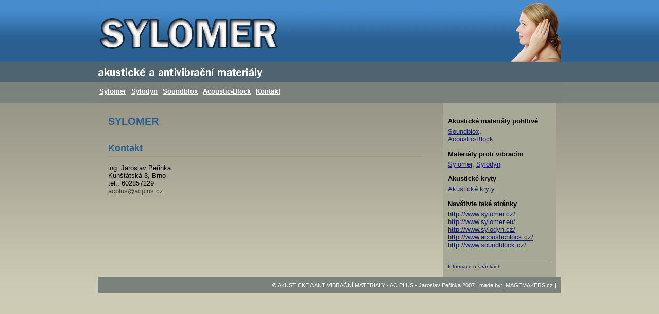

--- FILE ---
content_type: text/html
request_url: https://www.sylomer.cz/kontakt.htm
body_size: 1723
content:
<!DOCTYPE html PUBLIC "-//W3C//DTD XHTML 1.0 Transitional//EN" "http://www.w3.org/TR/xhtml1/DTD/xhtml1-transitional.dtd">
<html xmlns="http://www.w3.org/1999/xhtml">
<head>
<meta http-equiv="Content-Type" content="text/html; charset=utf-8" />
<title>HLAVNÍ STRÁNKA SYLOMER - Jaroslav Peřinka</title>
<link href="acplus.css" rel="stylesheet" type="text/css" />
<!--[if IE 5]>
<style type="text/css"> 
/* place css box model fixes for IE 5* in this conditional comment */
.twoColFixRtHdr #sidebar1 { width: 220px; }
</style>
<![endif]-->
<!--[if IE]>
<style type="text/css"> 
/* place css fixes for all versions of IE in this conditional comment */
.twoColFixRtHdr #sidebar1 { padding-top: 30px; }
.twoColFixRtHdr #mainContent { zoom: 1; }
/* the above proprietary zoom property gives IE the hasLayout it needs to avoid several bugs */
</style>
<![endif]-->
<script type="text/javascript">

   var _gaq = _gaq || [];
   _gaq.push(['_setAccount', 'UA-30986599-1']);
   _gaq.push(['_trackPageview']);

   (function() {
     var ga = document.createElement('script'); ga.type = 'text/javascript'; ga.async = true;
     ga.src = ('https:' == document.location.protocol ? 'https://ssl' : 
'http://www') + '.google-analytics.com/ga.js';
     var s = document.getElementsByTagName('script')[0];
s.parentNode.insertBefore(ga, s);
   })();

</script>
</head>
<body class="buto">
<div id="container">
  <div id="header"><a href="index.htm"><img src="images/sylomer_head.jpg" alt="hlavicka" width="900" height="160" border="0" /></a> <span id="header-menu"><a href="index.htm" title="Antivibrační separační materiál">Sylomer</a>&nbsp;<a href="sylodyn.htm" title="Antivibrační separační materiál ">Sylodyn</a>&nbsp;<a href="soundblox.htm" title="Akustické zdící materiály SOUNDBLOX se vyznačují vysokou absorpcí zvuku v oblasti nízkých frekvencí.">Soundblox</a>&nbsp;<a href="acoustic-block.htm" title="Acoustic-Block pro snížení hlučnosti">Acoustic-Block</a>&nbsp;<a href="kontakt.htm">Kontakt</a>&nbsp;</span></div>
  <div id="sidebar1">
    <h3>Akustické materiály pohltivé</h3>
    <p><a title="Akustické zdící materiály SOUNDBLOX se vyznačují vysokou absorpcí zvuku v oblasti nízkých frekvencí." href="http://www.acplus.cz/soundblox.htm">Soundblox</a>, <br>
      <a title="Acoustic-Block" href="http://www.acplus.cz/acoustic-block.htm">Acoustic-Block</a></p>
    <h3>Materiály proti vibracím</h3>
    <p><a title="Antivibrační separační materiál" href="http://www.sylomer.cz">Sylomer</a>, <a title="Antivibrační separační materiál " href="http://www.acplus.cz/sylodyn.htm">Sylodyn</a></p>
    <h3>Akustické kryty</h3>
    <p><a title="Akustické kryty" href="http://www.acplus.cz/acoustic-block.htm">Akustické kryty</a></p>
    <h3>Navštivte také stránky</h3>
    <p><a title="http://www.sylomer.cz / stránka se otevře v novém okně" href="http://www.sylomer.cz/" target="_blank">http://www.sylomer.cz/</a><br>
      <a title="http://www.sylomer.eu / stránka se otevře v novém okně" href="http://www.sylomer.eu/" target="_blank">http://www.sylomer.eu/</a><br>
      <a title="http://www.sylodyn.cz / stránka se otevře v novém okně" href="http://www.sylodyn.cz/" target="_blank">http://www.sylodyn.cz/</a><br />
      <a title="http://www.acousticblock.cz / stránka se otevře v novém okně" href="http://www.acousticblock.cz/" target="_blank">http://www.acousticblock.cz/</a><br />
      <a title="http://www.soundblock.cz / stránka se otevře v novém okně" href="http://www.soundblock.cz/" target="_blank">http://www.soundblock.cz/</a> </p>
    <br>
    <hr>
    <p><a class="pageinfo" href="http://www.acplus.cz/informace-o-strankach.htm">Informace o 
      stránkách</a></p>
  </div>
  <div id="mainContent">
    <h1>SYLOMER</h1>
    <h2>Kontakt</h2>
    <p>ing. Jaroslav Peřinka<br />
      Kunštátská 3, Brno<br />
      tel.: 602857229<br />
      <a href="mailto:acplus@acplus.cz">&#x61;&#x63;&#112;&#x6c;&#x75;&#x73;&#x40;&#x61;&#99;&#x70;&#108;&#x75;s.c&#x7a;</a></p>
    <br />
    <br />
  </div>
  <br class="clearfloat" />
  <div id="footer">
    <p>&copy; AKUSTICKÉ A ANTIVIBRAČNÍ MATERIÁLY - AC PLUS - Jaroslav Peřinka 2007 | made by: <a href="http://www.imagemakers.cz/" title="COMMUNICATION SERVICES" target="_blank">IMAGEMAKERS.cz</a> |</p>
  </div>
</div>
</body>
</html>


--- FILE ---
content_type: text/css
request_url: https://www.sylomer.cz/acplus.css
body_size: 1492
content:
@charset "utf-8";
body {
	font: 100% Verdana, Arial, Helvetica, sans-serif;
	margin: 0; /* it's good practice to zero the margin and padding of the body element to account for differing browser defaults */
	padding: 0;
	text-align: center; /* this centers the container in IE 5* browsers. The text is then set to the left aligned default in the #container selector */
	color: #000000;
	background-color: #cecbb5;
	background-image: url(images/buto_bgr.jpg);
	background-position: top;
	background-repeat: repeat-x;
}
.buto #container {
	width: 900px;
	margin: 0 auto;
	text-align: left; /* this overrides the text-align: center on the body element. */
}
.buto #container #mainContent a {
	font-size: 100%;
	color: #404035;
}
.buto #container #mainContent a:hover {
	font-size: 100%;
	color: #000000;
}
.buto #container #mainContent h1 {
	font-size: 160%;
	padding-top: 10px;
	color: #2A5F93;
}
.buto #container #mainContent h2 {
	font-size: 140%;
	color: #2A5F93;
	padding-top: 15px;
	border-bottom-width: 1px;
	border-bottom-style: solid;
	border-bottom-color: #9E986D;
	padding-bottom: 5px;
}
.buto #container #mainContent .vrchimg {
	margin-top: -35px;
}

.infobox {
	background-color: #6B726D;
	padding: 15px;
	width: 280px;
	color: #FFF;
	border: 1px dashed #000;
	text-align: left;
	line-height: 20px;
	font-weight: bold;
}
.buto #sidebar1 {
	float: right; /* since this element is floated, a width must be given */
	width: 200px;
	background-color: #a8a897;
	font-size: 80%;
	padding-top: 15px;
	padding-bottom: 15px;
	padding-left: 10px;
	margin-right: 10px;
	padding-right: 10px;
}
.buto #container #sidebar1 a {
	color: #10187C;
}
.buto #container #sidebar1 a:hover {
	color: #000000;
}
.buto #container #sidebar1 h3 {
	font-size: 105%;
	margin-bottom: 5px;
}
.buto #container #sidebar1 p {
	margin: 0px;
}
.buto #container #sidebar1 hr {
	height: 1px;
	color: #666666;
	background-color: #666666;
	border: 0px solid #f00
}

.buto #header {
	height: 200px;
	padding-top: 0;
	padding-right: 0px;
	padding-bottom: 0;
	padding-left: 0px;
	background-repeat: no-repeat;
	background-position: top;
	background-color: #7a817d;
}
.buto #container #header-menu {
	font-family: Verdana, Arial, Helvetica, sans-serif;
	font-size: 80%;
	color: #FFFFFF;
	font-weight: bold;
	clip: rect(auto,auto,auto,auto);
	vertical-align: middle;
}
.buto #container #header img {
	padding-bottom: 10px;
}
.buto #container #header #header-menu a {
	color: #FFFFFF;
	text-decoration: underline;
	padding-top: 5px;
	padding-right: 3px;
	padding-bottom: 5px;
	padding-left: 3px;
}
.buto #container #header #header-menu a:hover {
	color: #FFFFFF;
	text-decoration: underline;
	background-color: #5C6360;
	padding-top: 5px;
	padding-right: 3px;
	padding-bottom: 5px;
	padding-left: 3px;
}
.buto #header h1 {
	margin: 0; /* zeroing the margin of the last element in the #header div will avoid margin collapse - an unexplainable space between divs. If the div has a border around it, this is not necessary as that also avoids the margin collapse */
	padding: 10px 0; /* using padding instead of margin will allow you to keep the element away from the edges of the div */
}
.buto #mainContent {
	font-size: 80%;
	margin-right: 250px;
	margin-bottom: 0;
	margin-left: 0;
	padding-top: 0;
	padding-right: 20px;
	padding-bottom: 0;
	padding-left: 20px;
	text-align: justify;
	border-top-style: none;
	border-right-style: none;
	border-bottom-style: none;
	border-left-style: none;
}
.buto #container #header a {
	border-top-width: 0px;
	border-right-width: 0px;
	border-bottom-width: 0px;
	border-left-width: 0px;
}
.buto #footer {
	padding: 0 10px 0 20px;
	background-color: #7a827d;
}
.buto #footer p {
	margin: 0; /* zeroing the margins of the first element in the footer will avoid the possibility of margin collapse - a space between divs */
	padding: 10px 0; /* padding on this element will create space, just as the the margin would have, without the margin collapse issue */
	font-size: 70%;
	color: #FFFFFF;
	text-align: right;
}
.fltrt { /* this class can be used to float an element right in your page. The floated element must precede the element it should be next to on the page. */
	float: right;
	margin-left: 8px;
}
.fltlft { /* this class can be used to float an element left in your page */
	float: left;
	margin-right: 8px;
}
.clearfloat { /* this class should be placed on a div or break element and should be the final element before the close of a container that should fully contain a float */
	clear:both;
	height:0;
	font-size: 1px;
	line-height: 0px;
}

.buto #container #footer a {
	color: #FFFFFF;
}
.buto #container #footer a:hover {
	color: #7A827D;
	background-color: #FFFFFF;
}
.pageinfo {
	font-size: 80%;
	text-align: right;
}
